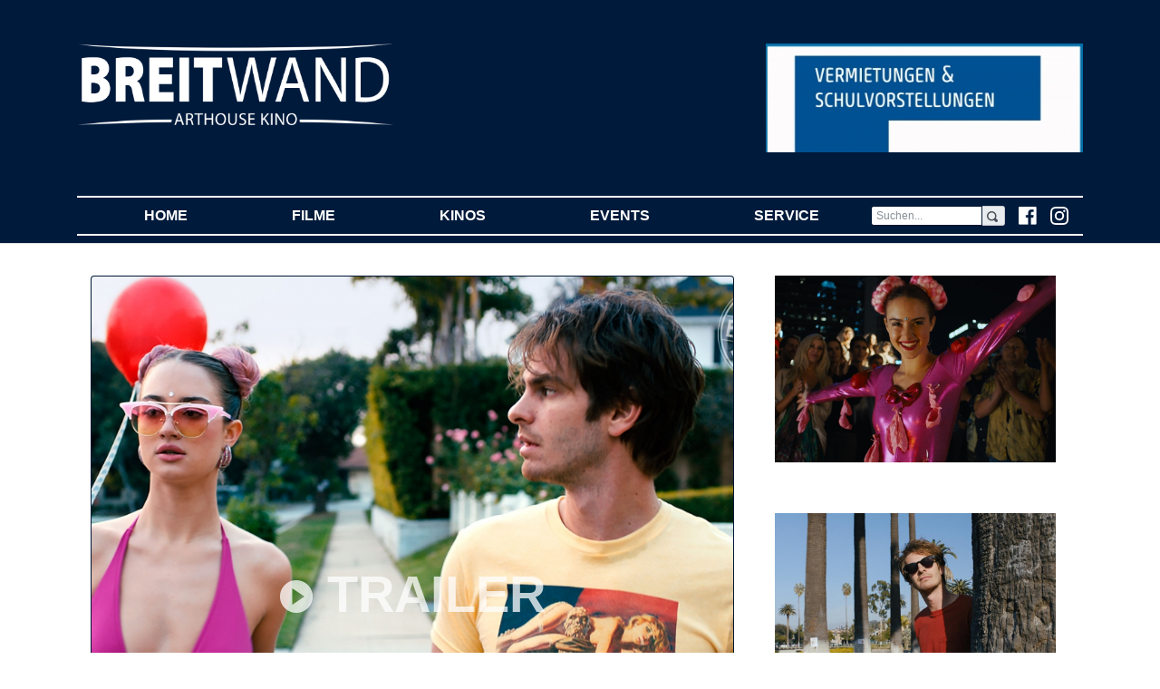

--- FILE ---
content_type: text/html;  charset=UTF-8
request_url: https://www.fsff.de/home/cm/test-filmarchiv/index.9142.html
body_size: 28917
content:
						<!DOCTYPE HTML PUBLIC "-//W3C//DTD HTML 4.01 Transitional//EN"     "http://www.w3.org/TR/html4/loose.dtd"><html><head><title>breitwand.com</title><META CONTENT="text/html; charset=UTF-8" HTTP-EQUIV="Content-Type"><link rel="stylesheet" type="text/css" href="/content/menuestyle.css"><link rel="stylesheet" type="text/css" href="/content/cm.css">  <!-- Required meta tags -->    <meta charset="utf-8">    <meta name="viewport" content="width=device-width, initial-scale=1, shrink-to-fit=no">	<title>BREITWAND.COM</title>    <!-- Bootstrap CSS -->    <!--link rel="stylesheet" href="https://maxcdn.bootstrapcdn.com/bootstrap/4.0.0-beta/css/bootstrap.min.css" integrity="sha384-/Y6pD6FV/Vv2HJnA6t+vslU6fwYXjCFtcEpHbNJ0lyAFsXTsjBbfaDjzALeQsN6M" crossorigin="anonymous"-->	<link rel="stylesheet" href="/mancontent/103/test-4/bs/css/bootstrap.min.css">	<link href="/mancontent/103/test-4/css/open-iconic-bootstrap.css" rel="stylesheet">	<style>.navbar-toggler {    position: relative;    width: 100%;    margin: 0 auto !important;  float: none;}	.blue-white {		color: #001A3B;		background-color: #fff !important;	}	.white-blue {		background-color: #001A3B;		color: #fff !important;	}	.table-inverse {		color: #001A3B;		background-color: #fff !important;	}	.table-inverse th {		color: #001A3B;		background-color: #fff !important;	}	.carousel-box-alt-und-nicht-verwendet {		background-color: #001A3B !important;		padding-left: 35px;		padding-right: 35px;		padding-top: 20px;		padding-bottom: 20px;	}	.carousel-box {		background-color: #001A3B !important;		padding-left: 0px;		padding-right: 0px;		padding-top: 20px;		padding-bottom: 20px;		color: #001A3B !important;	}	.table td, .table th {		border-top: 0px none #001A3B !important;		border-top-width: 0px !important;		border-top-style: none !important;	}	footer {		  top: 0;		  width: 100%;		  background-color: #982022;		  color:white	}		footer-old {		  /*position: absolute;		  bottom: 0;		  width: 100%;		   Set the fixed height of the footer here */		   /*height: 250px;		  line-height: 150px; / * Vertically center the text there */		  background-color: #982022;		  color:white	}		.bg-light {		background-color: #ffffff!important;	}	.navbar-toggler {		padding: .25rem .75rem;		font-size: 1em;		border: 0px solid transparent;		border-radius: .0rem;	}	.navbar {		padding-top: 0rem;		padding-right: 1rem;		padding-bottom: 0rem;		padding-left: 1rem;	}.navbar {    color: white!important;    border-top-width: 2px!important;    border-bottom-width: 2px!important;    border-color: white!important;    border-style: solid!important;    border-right-width: 0px!important;    border-left-width: 0px!important;}.bg-white-content-border {    border-top-width: 2px!important;    border-bottom-width: 2px!important;    border-color: #001A3B!important;    border-style: solid!important;    border-right-width: 0px!important;    border-left-width: 0px!important;}.bg-white-content {    color: #001A3B!important;	background-color: white!important;}.border-before-white{    border-top-width: 2px!important;    border-bottom-width: 0px!important;    border-color: #ffffff!important;    border-style: solid!important;    border-right-width: 0px!important;    border-left-width: 0px!important; }.border-before {    border-top-width: 2px!important;    border-bottom-width: 0px!important;    border-color: #001A3B!important;    border-style: solid!important;    border-right-width: 0px!important;    border-left-width: 0px!important;}.margin-before {	margin-top:15px;}.margin-after {	margin-bottom:15px;}.bg-white-content .navbar-nav .active>.nav-link,.bg-white-content .navbar-nav .nav-link {    color: #001A3B!important;    font-weight: light!important;	text-transform:uppercase;}	.bg-dark {		background-color: #001A3B!important;	}.navbar-light .navbar-nav .active>.nav-link,.navbar-light .navbar-nav .nav-link {    color: white!important;    font-weight: bold!important;}.navbar-light .navbar-nav .active>.nav-link {    color: yellow!important;    font-weight: bold!important;}	.custom-carousel-controls {	    width: 3%!important;	}	.custom-carousel-indicators {		bottom: -27px!important;	}	.border-bottom {    border-top-width: 0px!important;    border-bottom-width: 2px!important;    border-color: white!important;    border-style: solid!important;    border-right-width: 0px!important;    border-left-width: 0px!important;	}	.input-xs {	  height: 22px;	  padding: 2px 5px;	  font-size: 12px!important;	  line-height: 1.5;	 /* If Placeholder of the input is moved up, rem/modify this. */	  border-radius: 3px;	}.wide-background-blue{;	background-color: #001A3B;	box-shadow: 0 1px 1px 0 rgba(0, 0, 0, 0.12);	box-sizing: border-box;	width: 100%;	color: white;}	.custom-table-times th {		color: #fff;		font-weight: normal;		text-align:center;		background-color: #001A3B	 !important;			}		.custom-centered-td td {		text-align: center;	}		.custom-centered-td tr td {		background-color:#fff;		color:#000;	}	.custom-centered-td tr td:nth-child(odd) {		background-color:#fff;		color:#000;	}		.modal-content {    padding:9px 15px;    border-bottom:1px solid #eee;    background-color: #001A3B;	color:#ffffff;    -webkit-border-top-left-radius: 5px;    -webkit-border-top-right-radius: 5px;    -moz-border-radius-topleft: 5px;    -moz-border-radius-topright: 5px;     border-top-left-radius: 5px;     border-top-right-radius: 5px; }.videowrapper {    float: none;    clear: both;    width: 100%;    position: relative;    padding-bottom: 56.25%;    padding-top: 25px;    height: 0;}.videowrapper iframe {    position: absolute;    top: 0;    left: 0;    width: 100%;    height: 100%;}	</style><!-- autocomplete versuche -->  <link rel="stylesheet" href="//code.jquery.com/ui/1.12.1/themes/base/jquery-ui.css">  <style>  .ui-autocomplete-loading {    background: white url("images/ui-anim_basic_16x16.gif") right center no-repeat;  }::-webkit-input-placeholder { /* Chrome/Opera/Safari */  color: grey;}::-moz-placeholder { /* Firefox 19+ */  color: grey;}:-ms-input-placeholder { /* IE 10+ */  color: grey;}:-moz-placeholder { /* Firefox 18- */  color: grey;}  </style></head>  <body style="background-color:#fff"><!-- background-color:#001A3B -->			<div class="wide-background-blue">			<div class="container">				<div class="row" style="background-color:#001A3B">					<div class="col-lg-4 col-md-12 col-sm-12 pt-5 pb-5" style="background-color:#001A3B">						<img src="/mancontent/103/test-4/images/logo_weiss.png" class="img-fluid"/>					</div>					<div class="d-none d-sm-none d-md-none d-lg-block col-lg-4"  style="background-color:#001A3B">											</div>					<div class="d-none d-sm-none d-md-none d-lg-block col-lg-4 pt-5 pb-5"  style="background-color:#001A3B">						<a href='https://www.breitwand.com/home/cm/sonderveranstaltung-buchen/index.html'  target='_blank'><img src='/download/public/103/134882.400.preview.jpg' class="img-fluid" title="" alt=""/></a>					</div>				</div>					<div class="row" style="background-color:#001A3B">			<div class="col-12">				<nav class="navbar navbar-expand-sm navbar-light bg-dark">				  <div class="row d-block d-sm-block d-md-none d-lg-none"><div class="col-12 d-flex justify-content-center">				  <button class="navbar-toggler white-blue d-block" type="button" data-toggle="collapse" data-target="#navbarNav" aria-controls="navbarNav" aria-expanded="false" aria-label="Toggle navigation">					<span class="oi oi-menu"></span>&nbsp;&nbsp;MEN&Uuml;				    <span class="oi oi-magnifying-glass  float-right mt-1 mb-1 ml-4"></span>				  </button>				  				  <a href="https://www.facebook.com/breitwandkino/" target="_blank" class="d-block d-sm-block d-md-none d-lg-none"><img src="/mancontent/103/fff/2018/fb.png" class="img-fluid float-right mt-1 mb-1 ml-4" width="20px"/></a>				  <a href="https://www.instagram.com/kinobreitwand/" target="_blank" class="d-block d-sm-block d-md-none d-lg-none"><img src="/mancontent/103/fff/2018/ig.png" class="img-fluid float-right mt-1 mb-1 ml-4 mr-1" width="20px"/></a>  				  <!-- MYMODULE package.breitwand%mod_fsff_login_module(40,img-fluid float-right mt-1 mb-1 ml-4) -->				  </div></div>				  <div class="collapse navbar-collapse" id="navbarNav">					<ul class="navbar-nav nav-bar nav-fill" style="width:100%">				<li class="nav-item "><a class="nav-item nav-link text-uppercase" href="/"  role="button" aria-haspopup="true" aria-expanded="false">Home <span class="sr-only">(current)</span></a></li><li class="nav-item dropdown"><a class="nav-item nav-link text-uppercase" href="/home/cm/filmrecherche-3/index.html" data-toggle="dropdown" href="#"  role="button" aria-haspopup="true" aria-expanded="false">Filme <span class="sr-only">(current)</span></a>    <div class="dropdown-menu">      <a class="dropdown-item" href="/home/cm/test-filmrecherche/a-z/index.html">Filme A-Z</a><a class="dropdown-item" href="/home/cm/test-vorschau/index.html">Vorschau</a><a class="dropdown-item" href="/home/cm/test-filmrecherche/kinder/index.html">Kinderfilme</a><a class="dropdown-item" href="/home/cm/test-filmrecherche/doku/index.html">Dokumentarfilme</a><a class="dropdown-item" href="/home/cm/test-filmrecherche/original/index.html">Filme in Originalsprache</a>    </div></li><li class="nav-item dropdown"><a class="nav-item nav-link text-uppercase" href="/home/cm/static-3/anfahrt.html" data-toggle="dropdown" href="#"  role="button" aria-haspopup="true" aria-expanded="false">Kinos <span class="sr-only">(current)</span></a>    <div class="dropdown-menu">      <a class="dropdown-item" href="/home/cm/test-content-static/anfahrt/starnberg.html">Starnberg</a><a class="dropdown-item" href="/home/cm/test-content-static/anfahrt/gauting.html">Gauting</a><a class="dropdown-item" href="/home/cm/test-content-static/anfahrt/seefeld.html">Seefeld</a><a class="dropdown-item" href="/home/cm/test-content-static/anfahrt/tati-restaurant.html">Tati Restaurant</a>    </div></li><li class="nav-item dropdown"><a class="nav-item nav-link text-uppercase" href="/home/cm/static-3/aktuell.html" data-toggle="dropdown" href="#"  role="button" aria-haspopup="true" aria-expanded="false">Events <span class="sr-only">(current)</span></a>    <div class="dropdown-menu">      <a class="dropdown-item" href="/home/cm/show-event/75/index.html">Filmreihen</a><a class="dropdown-item" href="/home/cm/show-event/78/index.html"><span class="oi oi-chevron-right" style="color:#CCCCCC;font-size:.75rem"></span> 100 JAHRE MICHEL PICCOLI</a><a class="dropdown-item" href="/home/cm/show-event/85/index.html"><span class="oi oi-chevron-right" style="color:#CCCCCC;font-size:.75rem"></span> CINEFETE 2025</a><a class="dropdown-item" href="/home/cm/show-event/247/index.html"><span class="oi oi-chevron-right" style="color:#CCCCCC;font-size:.75rem"></span> SILVESTER</a><a class="dropdown-item" href="/home/cm/show-event/312/index.html"><span class="oi oi-chevron-right" style="color:#CCCCCC;font-size:.75rem"></span> FILMLAND GEORGIEN</a><a class="dropdown-item" href="/home/cm/show-event/340/index.html"><span class="oi oi-chevron-right" style="color:#CCCCCC;font-size:.75rem"></span> EPISCHES KINO: TAIWAN/CHINA</a><a class="dropdown-item" href="/home/cm/show-event/344/index.html"><span class="oi oi-chevron-right" style="color:#CCCCCC;font-size:.75rem"></span> 40 JAHRE KINO BREITWAND</a><a class="dropdown-item" href="/home/cm/show-event/96/index.html"><span class="oi oi-chevron-right" style="color:#CCCCCC;font-size:.75rem"></span> FILM DES MONATS</a><a class="dropdown-item" href="/home/cm/show-event/80/index.html"><span class="oi oi-chevron-right" style="color:#CCCCCC;font-size:.75rem"></span> OPER LIVE: ROYAL OPERA HOUSE</a><a class="dropdown-item" href="/home/cm/show-event/313/index.html"><span class="oi oi-chevron-right" style="color:#CCCCCC;font-size:.75rem"></span> FILME FÜR SENIOREN</a><a class="dropdown-item" href="/home/cm/show-event/132/index.html"><span class="oi oi-chevron-right" style="color:#CCCCCC;font-size:.75rem"></span> FILMGESPRÄCHE</a><a class="dropdown-item" href="/home/cm/show-event/342/index.html"><span class="oi oi-chevron-right" style="color:#CCCCCC;font-size:.75rem"></span> 40 JAHRE KINO BREITWAND</a><a class="dropdown-item" href="/home/cm/show-event/83/index.html"><span class="oi oi-chevron-right" style="color:#CCCCCC;font-size:.75rem"></span> AGENDA 21</a><a class="dropdown-item" href="/home/cm/show-event/95/index.html"><span class="oi oi-chevron-right" style="color:#CCCCCC;font-size:.75rem"></span> EUROPEAN ARTHOUSE CINEMA DAY</a><a class="dropdown-item" href="/home/cm/show-event/94/index.html"><span class="oi oi-chevron-right" style="color:#CCCCCC;font-size:.75rem"></span> GAUTINGER FILMGESPRÄCH</a><a class="dropdown-item" href="/home/cm/show-event/82/index.html"><span class="oi oi-chevron-right" style="color:#CCCCCC;font-size:.75rem"></span> KÜNSTLERFILME </a><a class="dropdown-item" href="/home/cm/show-event/98/index.html"><span class="oi oi-chevron-right" style="color:#CCCCCC;font-size:.75rem"></span> CINEMA ITALIANO</a><a class="dropdown-item" href="/home/cm/show-event/296/index.html"><span class="oi oi-chevron-right" style="color:#CCCCCC;font-size:.75rem"></span> FILMKLASSIKER</a><a class="dropdown-item" href="">Archiv</a><a class="dropdown-item" href="/home/cm/test-content-list/archiv/filmgespraeche.html"><span class="oi oi-chevron-right" style="color:#CCCCCC;font-size:.75rem"></span> Filmgespräche</a><a class="dropdown-item" href="/home/cm/test-content-list/archiv/musikimkino.html"><span class="oi oi-chevron-right" style="color:#CCCCCC;font-size:.75rem"></span> Musik im Kino</a><a class="dropdown-item" href="/home/cm/test-content-list/archiv/agenda21.html"><span class="oi oi-chevron-right" style="color:#CCCCCC;font-size:.75rem"></span> Agenda 21 </a><a class="dropdown-item" href="/home/cm/test-content-list/archiv/wunschfilm.html"><span class="oi oi-chevron-right" style="color:#CCCCCC;font-size:.75rem"></span> Wunschfilm </a><a class="dropdown-item" href="/home/cm/test-content-list/archiv/originalfilme.html"><span class="oi oi-chevron-right" style="color:#CCCCCC;font-size:.75rem"></span> Originalfilme </a><a class="dropdown-item" href="/home/cm/test-content-list/archiv/kinderfilme.html"><span class="oi oi-chevron-right" style="color:#CCCCCC;font-size:.75rem"></span> Kinderfilme </a><a class="dropdown-item" href="/home/cm/test-content-list/archiv/filmdesmonats.html"><span class="oi oi-chevron-right" style="color:#CCCCCC;font-size:.75rem"></span> Film des Monats</a><a class="dropdown-item" href="/home/cm/test-content-list/archiv/kuenstlerfilm.html"><span class="oi oi-chevron-right" style="color:#CCCCCC;font-size:.75rem"></span> Künstlerfilm</a><a class="dropdown-item" href="/home/cm/test-content-list/archiv/tangoimkino.html"><span class="oi oi-chevron-right" style="color:#CCCCCC;font-size:.75rem"></span> Tango im Kino</a>    </div></li><li class="nav-item dropdown"><a class="nav-item nav-link text-uppercase" href="/home/cm/static-3/kontakt.html" data-toggle="dropdown" href="#"  role="button" aria-haspopup="true" aria-expanded="false">Service <span class="sr-only">(current)</span></a>    <div class="dropdown-menu">      <a class="dropdown-item" href="https://www.fsff.de">Filmfestival</a><a class="dropdown-item" href="/home/cm/test-newsletter/index.html">Newsletter</a><a class="dropdown-item" href="/home/cm/test-content-static/breitwand.html">  Eintrittspreise</a><a class="dropdown-item" href="/home/cm/gutscheinbestellung/index.html">Kinogutscheine</a><a class="dropdown-item" href="/home/cm/breitwand-pate/register.html">Patenschaft</a><a class="dropdown-item" href="/home/cm/test-content-static/print-programm.html">Print-Programm</a><a class="dropdown-item" href="/home/cm/test-content-static/kontakt.html"> Kontakt</a><a class="dropdown-item" href="/home/cm/test-content-static/kontakt.html">Impressum</a><a class="dropdown-item" href="/home/cm/test-content-static/barriere.html">Barrierefreiheitserklärung</a><a class="dropdown-item" href="https://www.breitwand.com/home/cm/sonderveranstaltung-buchen/index.html">Sondervorstellungen</a><a class="dropdown-item" href="/home/cm/test-content-static/historie.html">  Historie</a><a class="dropdown-item" href="/home/cm/test-content-static/presse.html">Presse</a><a class="dropdown-item" href="/home/cm/test-content-static/links.html">  Links</a><a class="dropdown-item" href="/home/cm/test-content-static/mediadaten.html">Mediadaten </a><a class="dropdown-item" href="/home/login.html">Login</a>    </div></li>					  <!--<li class="nav-item active">						<a class="nav-item nav-link" href="#">HOME <span class="sr-only">(current)</span></a>					  </li>					  <li class="nav-item">						<a class="nav-item nav-link" href="#">FILME</a>					  </li>					  <li class="nav-item">						<a class="nav-item nav-link" href="#">KINOS</a>					  </li>					  <li class="nav-item">						<a class="nav-item nav-link" href="#">EVENTS</a>					  </li>					  <li class="nav-item">						<a class="nav-item nav-link" href="#">SERVICE</a>					  </li>-->					</ul>					<!--form class="form-inline d-none d-sm-none d-md-none d-lg-block"><div class="input-group my-2 my-lg-0 ui-widget" -->					<form class="form-inline d-block d-sm-block d-md-block d-lg-block"><div class="input-group my-2 my-lg-0 ui-widget" >					      <input id="filmsearch" class="form-control input-xs" type="search" placeholder="Suchen..." aria-label="Search"/>					      <div class="input-group-addon input-xs"><span class="oi oi-magnifying-glass"></span></div>						  </div>					</form>					<a href="https://www.facebook.com/breitwandkino/" target="_blank" class="d-none d-sm-none d-md-block d-lg-block"><img src="/mancontent/103/fff/2018/fb.png" class="img-fluid float-right ml-4" width="20px"/></a>					<a href="https://www.instagram.com/kinobreitwand/" target="_blank" class="d-none d-sm-none d-md-block d-lg-block"><img src="/mancontent/103/fff/2018/ig.png" class="img-fluid float-right ml-4" width="20px"/></a>									  </div>				</nav>			</div>		</div>				<div class="col-12 pt-2"></div>					</div>		</div>		<div class="container">		<div class="row">			<div class="col-12 bg-white-content mt-3 pt-3">				<div class="col-12 ">					
<div class="row">
    
    <div class="col-lg-8 col-sm-12 pt-1"> 
    
    
    <div class="card bg-dark text-white text-center align-middle">
       <img class="card-img" src="/download/public/103/61466.920x605y.preview.jpg" alt="" title="">
       
      <div class="card-img-overlay" id="trailerlink"  title="">
        <!--  mobil --> <h1 class="card-title d-md-none display-4" style="margin-top:35%;font-weight:bold;opacity:0.75"><small><span class="oi oi-play-circle" style="font-size:0.65em"></span> TRAILER</small></h1>
        <!--  desktop --><h1 class="card-title d-none d-md-block display-4" style="margin-top:45%;font-weight:bold;opacity:0.75"><span class="oi oi-play-circle" style="font-size:0.65em"></span> TRAILER</h1> 
      </div>
      
    </div>
    </div>
            <!-- img
                class="img-fluid" src=" < ! - - SETVALUE ImageLink_still1_view_full - - >" id="trailerlink"/-->
    
    <div class="col-lg-4 d-none d-sm-none d-md-none d-lg-block ">
        <div class="col-12 col-sm-12 pt-1 pb-2 align-items-start">
            <img
                class="img-fluid" src="/download/public/103/61467.920x613z.preview.jpg"  alt="" title=""/>
        </div>
        <div class="col-12 col-sm-12 pt-5 align-self-end">
            <img
                class="img-fluid" src="/download/public/103/61468.920x613z.preview.jpg"  alt="" title="" />
        </div>
    </div>
    
    
</div>
<div class="row">
    <div class="col-lg-8 col-sm-12 mt-0">
        <div class="row">    
            <div class="col-lg-5 mt-4 d-none d-sm-none d-md-none d-lg-block">
                <a href="/download/public/103/61465.jpg"><img
                    class="img-fluid" src="/download/public/103/61465.jpg"
                     alt="" title=""
                    align="left" /></a>
            </div>
            <div class="col-lg-7 col-sm-12 mt-4">
                <h4>
                    Under the Silver Lake
                </h4>
                <p>
                    Neuer, stilistisch mutiger Film von David Robert Mitchell (It follows) mit einer Fülle von filmischen und anderen popkulturellen Anspielungen.<br />
Der desillusionierte, 33-jährige Sam entdeckt eines Nachts die mysteriöse Sarah im Swimmingpool der Apartmentanlage, in der er wohnt, und kommt mit der wunderschönen Frau ins Gespräch. Nach einer gemeinsam verbrachten Nacht verschwindet Sarah jedoch plötzlich spurlos. Sam ist am Boden zerstört, glaubt jedoch, dass Sarah ihm eine Reihe von Spuren und Hinweisen hinterlassen hat. Bei seinen Nachforschungen kommt er einer gigantischen Verschwörung auf die Spur und eine skurrile Odyssee durch Los Angeles beginnt.<br />
<br />
                </p>
            </div>
        </div>
        <div class="row">
            <div class="col-12">
                
            </div>
        </div>
    </div>
    
    <div class="col-lg-4 col-sm-12 mt-4 d-none d-sm-none d-md-none d-lg-block">
        <!--NoCredits-->
        <div class="col-12 small">
            <b>Under the Silver Lake<br/><br/>US
            2018,
            139
            Min., FSK ab
            16
            Jahren</b>
        </div>
        <div class="col-12">
        
        <div class="row"><div class="col-3 small"><b>Regie:</b></div><div class="col-9 small">David Robert Mitchell</div></div>
        
        
        <div class="row"><div class="col-3 small"><b>Drehbuch:</b></div><div class="col-9 small">David Robert Mitchell</div></div>
        
        
        <div class="row"><div class="col-3 small"><b>Besetzung:</b></div><div class="col-9 small"> Sydney Sweeney, Riley Keough, Jimmi Simpson, Laura-Leigh Claire, Andrew Garfield, Topher Grace</div></div>
        
        
        <div class="row"><div class="col-3 small"><b>Kamera:</b></div><div class="col-9 small"> Mike Gioulakis</div></div>
        
        
        
        
        
        </div>
        <!--ELSENoCredits-->
        <!--ENDNoCredits-->
    </div>
</div>
<div class="row d-block d-sm-block d-md-block d-lg-none">
    <!--NoCredits-->
            <div class="col-12 small mt-4">
                <b>Under the Silver Lake<br/><br/>
                US
                2018,
                139
                Min., FSK ab
                16
                Jahren</b>
            </div>
            <div class="col-12">
            <div class="row"><div class="col-3 col-sm-2 small"><b>Regie:</b></div><div class="col-9 col-sm-10 small">David Robert Mitchell</div></div>
            <div class="row"><div class="col-3 col-sm-2 small"><b>Drehbuch:</b></div><div class="col-9 col-sm-10 small">David Robert Mitchell</div></div>
            <div class="row"><div class="col-3 col-sm-2 small"><b>Besetzung:</b></div><div class="col-9 col-sm-10 small"> Sydney Sweeney, Riley Keough, Jimmi Simpson, Laura-Leigh Claire, Andrew Garfield, Topher Grace</div></div>
	       
	       
            </div>
            <!--ELSENoCredits-->
            <!--ENDNoCredits-->
</div>
<div id="myModal" class="modal fade" tabindex="-1" role="dialog" aria-labelledby="myModalLabel" aria-hidden="true">
    <div class="modal-dialog modal-lg">
        <div class="modal-content" style="cursor: pointer">
            <div class="modal-header text-right">
                <button type="button" class="close" data-dismiss="modal" aria-hidden="true"><span class="oi oi-circle-x" style="color:#ffffff;"></span></button>
            </div>
            <div class="modal-body">
                <div class="embed-responsive embed-responsive-16by9">
                    <iframe class="embed-responsive-item" src="" allowfullscreen></iframe>
                </div>
            </div>
        </div>
    </div>
</div>

<script>
function executeModal() {
    //var src = 'https://youtu.be/9czo7aLVMiY';
        $('#myModal').modal('show');
        if ("9czo7aLVMiY"!="") {
            $('#myModal iframe').attr('src', 'https://www.youtube.com/embed/9czo7aLVMiY?rel=0');
        } else if (""!="") {
            $('#myModal iframe').attr('src', 'https://player.vimeo.com/video/');
        }
    }
function executeModalHide(){
    $('#myModal iframe').removeAttr('src');
}
</script>
<!-- 
<div class="row">
    <div class="col-lg-8 col-md-12 mt-3">
        <! - - SETVALUE Spieltermine - - >
    </div>
</div>
 -->



				</div>			</div>		</div>	</div>		<div class="wide-background-blue">	<div class="container">		<div class="row pt-2 pl-4 pr-4">			<div class="col-12 margin-before border-before-white pt-4"><b>Impressum</b><br/>		  			<small>Büro- und Lieferadresse:							Kino Breitwand -							Matthias Helwig -							Bahnhofplatz 2 -							82131 Gauting -							Tel.: 089/89501000 - 								info@breitwand.com - 							Umsatzsteuer ID: DE131314592							<br/>							Kartenreservierungen direkt über die jeweiligen Kinos<br/>							<br/>							<a href="/home/cm/test-content-static/kontakt.html" style="color:white;"><b>Impressum</b></a> - <a href="/home/cm/test-content-static/datenschutz.html" style="color:white;"><b>Datenschutzvereinbarung</b></a>							- <a href="/home/cm/test-content-static/barriere.html" style="color:white;"><b>Barrierefreiheitserklärung gemäß BFSG</b></a>														</small><br/><br/>			</div>		</div>		<div class="row pl-4 pr-4">														<div class="col-lg-3 col-md-3 col-sm-6 small">															<b>Kino Breitwand Gauting</b><br/>															Bahnhofplatz 2<br/>															82131 Gauting<br/>															Tel.: 089/89501000<br/>															<br/>														</div>														<div class="col-lg-3 col-md-3 col-sm-6 small">															<b>Kino Breitwand Starnberg</b><br/>															Wittelsbacherstra&szlig;e 10<br/>															82319 Starnberg<br/>															Tel.: 08151/971800<br/>															<br/>														</div>														<div class="col-lg-3 col-md-3 col-sm-6 small">															<b>Kino Breitwand Seefeld</b><br/>															Schlosshof 7<br/>															82229 Seefeld<br/>															Tel.: 08152/981898<br/>															<br/>														</div>														<div class="col-lg-3 col-md-3 col-sm-6 small">															<div class="row">																<div class="col-lg-6 col-md-6 col-sm-12">																	<img src="/mancontent/103/imgs/AgKino-Final-logo-weiss.png" class="img-fluid"/>																</div>																<div class="col-lg-6 col-md-6 col-sm-12">																	<img src="/mancontent/103/imgs/ecmedia_en-logo-weiss.png" class="img-fluid"/>																</div>															</div>														</div>																</div>	</div></div>           <!-- Optional JavaScript -->    <!-- jQuery first, then Popper.js, then Bootstrap JS -->    <script src="https://code.jquery.com/jquery-3.2.1.min.js" crossorigin="anonymous"></script>    <!--script src="https://code.jquery.com/jquery-3.2.1.slim.min.js" integrity="sha384-KJ3o2DKtIkvYIK3UENzmM7KCkRr/rE9/Qpg6aAZGJwFDMVNA/GpGFF93hXpG5KkN" crossorigin="anonymous"></script-->    <script src="https://cdnjs.cloudflare.com/ajax/libs/popper.js/1.11.0/umd/popper.min.js" integrity="sha384-b/U6ypiBEHpOf/4+1nzFpr53nxSS+GLCkfwBdFNTxtclqqenISfwAzpKaMNFNmj4" crossorigin="anonymous"></script>    <script src="/mancontent/103/test-4/bs/js/bootstrap.min.js"></script>  <script src="https://code.jquery.com/ui/1.12.1/jquery-ui.js"></script>  <link rel="shortcut icon" type="image/x-icon" href="/mancontent/103/KB3/images/logo-breitwand-mini.ico"><script type="text/javascript">  $( function() {    function log( message ) {      $( "<div>" ).text( message ).prependTo( "#log" );      $( "#log" ).scrollTop( 0 );    }     $( "#filmsearch" ).autocomplete({      source: function( request, response ) {        $.ajax( {          url: "/home/cm/searchbox/index.html",          dataType: "json",          data: {            term: request.term          },          success: function( data ) {            response( data );          }        } );      },      minLength: 2,      select: function( event, ui ) {	location = ui.item.url;              }    } );  } ); </script>  </body></html><script>    $('#trailerlink').click(function () {        executeModal();    });    $('#myModal button').click(function () {        $('#myModal iframe').removeAttr('src');    });</script>	
